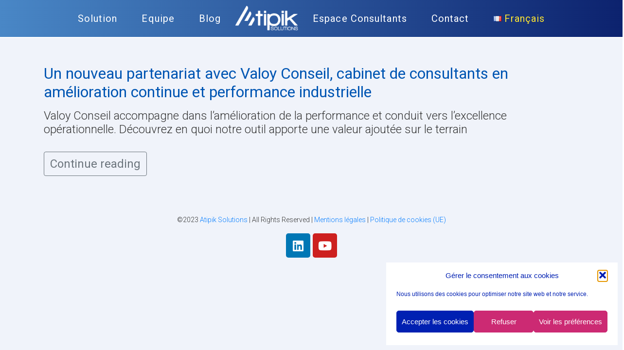

--- FILE ---
content_type: text/css
request_url: https://www.atipik-solutions.com/wp-content/uploads/elementor/css/post-1523.css?ver=1713475148
body_size: 235
content:
.elementor-kit-1523{--e-global-color-primary:#6EC1E4;--e-global-color-secondary:#54595F;--e-global-color-text:#292E41;--e-global-color-accent:#61CE70;--e-global-color-5add8bd2:#7A7A7A;--e-global-color-26d5a528:#4054B2;--e-global-color-7b7fcad2:#23A455;--e-global-color-4b7d84a7:#000;--e-global-color-51d8fa61:#FFF;}.elementor-section.elementor-section-boxed > .elementor-container{max-width:1140px;}.e-con{--container-max-width:1140px;}.elementor-widget:not(:last-child){margin-block-end:20px;}.elementor-element{--widgets-spacing:20px 20px;}{}h1.entry-title{display:var(--page-title-display);}@media(max-width:1024px){.elementor-section.elementor-section-boxed > .elementor-container{max-width:1024px;}.e-con{--container-max-width:1024px;}}@media(max-width:767px){.elementor-section.elementor-section-boxed > .elementor-container{max-width:767px;}.e-con{--container-max-width:767px;}}

--- FILE ---
content_type: text/css
request_url: https://www.atipik-solutions.com/wp-content/uploads/elementor/css/post-21.css?ver=1713475150
body_size: 1310
content:
.elementor-21 .elementor-element.elementor-element-9d0193a .elementor-repeater-item-e805ec4.jet-parallax-section__layout .jet-parallax-section__image{background-size:auto;}.elementor-21 .elementor-element.elementor-element-cc4210d.elementor-column > .elementor-widget-wrap{justify-content:center;}.elementor-21 .elementor-element.elementor-element-cc4210d.elementor-column.raven-column-flex-vertical > .elementor-widget-wrap{align-content:center;align-items:center;flex-wrap:wrap;}.elementor-21 .elementor-element.elementor-element-8019081 .raven-nav-menu-main .raven-nav-menu > li > a.raven-menu-item{font-family:"Roboto";font-size:20px;font-weight:normal;text-transform:capitalize;line-height:5px;letter-spacing:1.1px;color:#ffffff;}.elementor-21 .elementor-element.elementor-element-8019081 .raven-nav-menu-horizontal .raven-nav-menu > li:not(:last-child){margin-right:10px;}.elementor-21 .elementor-element.elementor-element-8019081 .raven-nav-menu-vertical .raven-nav-menu > li:not(:last-child){margin-bottom:10px;}.elementor-21 .elementor-element.elementor-element-8019081 .raven-nav-menu-main .raven-nav-menu > li:not(.current-menu-parent):not(.current-menu-ancestor) > a.raven-menu-item:hover:not(.raven-menu-item-active), .elementor-21 .elementor-element.elementor-element-8019081 .raven-nav-menu-main .raven-nav-menu > li:not(.current-menu-parent):not(.current-menu-ancestor) > a.highlighted:not(.raven-menu-item-active){color:#ffe630;}.elementor-21 .elementor-element.elementor-element-8019081 .raven-nav-menu-main .raven-nav-menu > li > a.raven-menu-item-active, .elementor-21 .elementor-element.elementor-element-8019081 .raven-nav-menu-main .raven-nav-menu > li.current-menu-parent > a, .elementor-21 .elementor-element.elementor-element-8019081 .raven-nav-menu-main .raven-nav-menu > li.current-menu-ancestor > a{color:#FFE631;}.elementor-21 .elementor-element.elementor-element-8019081 .raven-nav-menu-main .raven-submenu > li:not(:last-child){border-bottom-width:1px;}.elementor-21 .elementor-element.elementor-element-8019081 .raven-nav-menu-main .raven-submenu > li:not(.current-menu-parent):not(.current-menu-ancestor) > a.raven-submenu-item:hover:not(.raven-menu-item-active), .elementor-21 .elementor-element.elementor-element-8019081 .raven-nav-menu-main .raven-submenu > li:not(.current-menu-parent):not(.current-menu-ancestor) > a.highlighted:not(.raven-menu-item-active){color:#ffe630;}.elementor-21 .elementor-element.elementor-element-8019081 .raven-nav-menu-logo{max-width:10%;margin:0px 0px 0px 0px;}.elementor-21 .elementor-element.elementor-element-8019081 .raven-nav-menu-mobile .raven-nav-menu li > a{text-transform:uppercase;padding:0px 0px 0px 0px;color:#292e41;}.elementor-21 .elementor-element.elementor-element-8019081 .raven-nav-menu-mobile .raven-nav-menu li > a:hover{color:#dd2476;}.elementor-21 .elementor-element.elementor-element-8019081 .raven-nav-menu-mobile .raven-nav-menu li > a.raven-menu-item-active, .elementor-21 .elementor-element.elementor-element-8019081 .raven-nav-menu-mobile .raven-nav-menu li > a:active{color:#292e41;}.elementor-21 .elementor-element.elementor-element-8019081 .raven-nav-menu-toggle{text-align:center;}.elementor-21 .elementor-element.elementor-element-8019081 > .elementor-widget-container{margin:-1% -1% -1% -1%;}.elementor-21 .elementor-element.elementor-element-9d0193a:not(.elementor-motion-effects-element-type-background), .elementor-21 .elementor-element.elementor-element-9d0193a > .elementor-motion-effects-container > .elementor-motion-effects-layer{background-color:transparent;background-image:linear-gradient(90deg, #4987c6 0%, #0c226e 100%);}.elementor-21 .elementor-element.elementor-element-9d0193a{border-style:solid;border-width:0px 0px 2px 0px;border-color:#ffffff;transition:background 0.3s, border 0.3s, border-radius 0.3s, box-shadow 0.3s;margin-top:0px;margin-bottom:0px;padding:15px 0px 15px 0px;}.elementor-21 .elementor-element.elementor-element-9d0193a > .elementor-background-overlay{transition:background 0.3s, border-radius 0.3s, opacity 0.3s;}.elementor-21 .elementor-element.elementor-element-68619fe > .elementor-container > .elementor-column > .elementor-widget-wrap{align-content:center;align-items:center;}.elementor-21 .elementor-element.elementor-element-68619fe .elementor-repeater-item-30cb077.jet-parallax-section__layout .jet-parallax-section__image{background-size:auto;}.elementor-21 .elementor-element.elementor-element-c2fa467 .raven-site-logo{text-align:left;}.elementor-21 .elementor-element.elementor-element-77cac2f .raven-nav-menu-main .raven-nav-menu > li > a.raven-menu-item{font-family:"Roboto";font-size:17px;font-weight:normal;text-transform:capitalize;line-height:5px;letter-spacing:1.1px;color:#ffffff;}.elementor-21 .elementor-element.elementor-element-77cac2f .raven-nav-menu-horizontal .raven-nav-menu > li:not(:last-child){margin-right:24px;}.elementor-21 .elementor-element.elementor-element-77cac2f .raven-nav-menu-vertical .raven-nav-menu > li:not(:last-child){margin-bottom:24px;}.elementor-21 .elementor-element.elementor-element-77cac2f .raven-nav-menu-main .raven-nav-menu > li:not(.current-menu-parent):not(.current-menu-ancestor) > a.raven-menu-item:hover:not(.raven-menu-item-active), .elementor-21 .elementor-element.elementor-element-77cac2f .raven-nav-menu-main .raven-nav-menu > li:not(.current-menu-parent):not(.current-menu-ancestor) > a.highlighted:not(.raven-menu-item-active){color:#ffe630;}.elementor-21 .elementor-element.elementor-element-77cac2f .raven-nav-menu-main .raven-submenu > li:not(:last-child){border-bottom-width:1px;}.elementor-21 .elementor-element.elementor-element-77cac2f .raven-nav-menu-main .raven-submenu > li:not(.current-menu-parent):not(.current-menu-ancestor) > a.raven-submenu-item:hover:not(.raven-menu-item-active), .elementor-21 .elementor-element.elementor-element-77cac2f .raven-nav-menu-main .raven-submenu > li:not(.current-menu-parent):not(.current-menu-ancestor) > a.highlighted:not(.raven-menu-item-active){color:#ffe630;}.elementor-21 .elementor-element.elementor-element-77cac2f .raven-nav-menu-mobile .raven-nav-menu li > a{text-transform:uppercase;padding:0px 0px 0px 0px;color:#292e41;}.elementor-21 .elementor-element.elementor-element-77cac2f .raven-nav-menu-mobile .raven-nav-menu li > a:hover{color:#dd2476;}.elementor-21 .elementor-element.elementor-element-77cac2f .raven-nav-menu-mobile .raven-nav-menu li > a.raven-menu-item-active, .elementor-21 .elementor-element.elementor-element-77cac2f .raven-nav-menu-mobile .raven-nav-menu li > a:active{color:#292e41;}.elementor-21 .elementor-element.elementor-element-77cac2f .raven-nav-menu-toggle{text-align:center;}.elementor-21 .elementor-element.elementor-element-77cac2f .raven-nav-menu-mobile{background-color:#f9f9f9;}.elementor-21 .elementor-element.elementor-element-77cac2f > .elementor-widget-container{margin:-6px -6px -6px -6px;}@media(max-width:1024px){.elementor-21 .elementor-element.elementor-element-cc4210d.elementor-column > .elementor-widget-wrap{justify-content:center;}.elementor-21 .elementor-element.elementor-element-8019081 .raven-nav-menu-horizontal .raven-nav-menu > li:not(:last-child){margin-right:17px;}.elementor-21 .elementor-element.elementor-element-8019081 .raven-nav-menu-vertical .raven-nav-menu > li:not(:last-child){margin-bottom:17px;}.elementor-21 .elementor-element.elementor-element-8019081 .raven-nav-menu-main .raven-nav-menu > li > a.raven-menu-item{padding:1px 1px 1px 1px;}.elementor-21 .elementor-element.elementor-element-8019081 .raven-nav-menu-logo{max-width:5%;}.elementor-21 .elementor-element.elementor-element-77cac2f .raven-nav-menu-horizontal .raven-nav-menu > li:not(:last-child){margin-right:17px;}.elementor-21 .elementor-element.elementor-element-77cac2f .raven-nav-menu-vertical .raven-nav-menu > li:not(:last-child){margin-bottom:17px;}.elementor-21 .elementor-element.elementor-element-77cac2f .raven-nav-menu-main .raven-nav-menu > li > a.raven-menu-item{padding:1px 1px 1px 1px;}}@media(max-width:767px){.elementor-21 .elementor-element.elementor-element-8019081 .raven-nav-menu-mobile .raven-nav-menu li > a{font-size:15px;letter-spacing:1.4px;}.elementor-21 .elementor-element.elementor-element-8019081 .raven-nav-menu-toggle-button{color:#ffffff;}.elementor-21 .elementor-element.elementor-element-8019081 .raven-nav-menu-toggle-button svg{fill:#ffffff;}.elementor-21 .elementor-element.elementor-element-8019081 .hamburger-inner, .elementor-21 .elementor-element.elementor-element-8019081 .hamburger-inner::after, .elementor-21 .elementor-element.elementor-element-8019081 .hamburger-inner::before{background-color:#ffffff;}.elementor-21 .elementor-element.elementor-element-8019081 .raven-nav-menu-toggle-button:hover{color:#dd2476;}.elementor-21 .elementor-element.elementor-element-8019081 .raven-nav-menu-toggle-button:hover svg{fill:#dd2476;}.elementor-21 .elementor-element.elementor-element-8019081 .raven-nav-menu-toggle-button:hover .hamburger-inner, .elementor-21 .elementor-element.elementor-element-8019081 .raven-nav-menu-toggle-button:hover  .hamburger-inner::after, .elementor-21 .elementor-element.elementor-element-8019081 .raven-nav-menu-toggle-button:hover  .hamburger-inner::before{background-color:#dd2476;}.elementor-21 .elementor-element.elementor-element-913f11f{width:66%;}.elementor-21 .elementor-element.elementor-element-cde5a33{width:34%;}.elementor-bc-flex-widget .elementor-21 .elementor-element.elementor-element-cde5a33.elementor-column .elementor-widget-wrap{align-items:flex-end;}.elementor-21 .elementor-element.elementor-element-cde5a33.elementor-column.elementor-element[data-element_type="column"] > .elementor-widget-wrap.elementor-element-populated{align-content:flex-end;align-items:flex-end;}.elementor-21 .elementor-element.elementor-element-cde5a33.elementor-column > .elementor-widget-wrap{justify-content:center;}.elementor-21 .elementor-element.elementor-element-cde5a33 > .elementor-widget-wrap > .elementor-widget:not(.elementor-widget__width-auto):not(.elementor-widget__width-initial):not(:last-child):not(.elementor-absolute){margin-bottom:20px;}.elementor-21 .elementor-element.elementor-element-77cac2f .raven-nav-menu-mobile .raven-nav-menu li > a{letter-spacing:1.4px;padding:0px 0px 0px 10px;}.elementor-21 .elementor-element.elementor-element-77cac2f .raven-nav-menu-toggle-button{color:#ffffff;}.elementor-21 .elementor-element.elementor-element-77cac2f .raven-nav-menu-toggle-button svg{fill:#ffffff;}.elementor-21 .elementor-element.elementor-element-77cac2f .hamburger-inner, .elementor-21 .elementor-element.elementor-element-77cac2f .hamburger-inner::after, .elementor-21 .elementor-element.elementor-element-77cac2f .hamburger-inner::before{background-color:#ffffff;}.elementor-21 .elementor-element.elementor-element-77cac2f .raven-nav-menu-toggle-button:hover{color:#dd2476;}.elementor-21 .elementor-element.elementor-element-77cac2f .raven-nav-menu-toggle-button:hover svg{fill:#dd2476;}.elementor-21 .elementor-element.elementor-element-77cac2f .raven-nav-menu-toggle-button:hover .hamburger-inner, .elementor-21 .elementor-element.elementor-element-77cac2f .raven-nav-menu-toggle-button:hover  .hamburger-inner::after, .elementor-21 .elementor-element.elementor-element-77cac2f .raven-nav-menu-toggle-button:hover  .hamburger-inner::before{background-color:#dd2476;}}@media(min-width:768px){.elementor-21 .elementor-element.elementor-element-cc4210d{width:10000%;}}@media(max-width:1024px) and (min-width:768px){.elementor-21 .elementor-element.elementor-element-913f11f{width:66%;}.elementor-21 .elementor-element.elementor-element-cde5a33{width:33%;}}/* Start JX Custom Fonts CSS *//* End JX Custom Fonts CSS */
/* Start JX Custom Fonts CSS *//* End JX Custom Fonts CSS */
/* Start JX Custom Fonts CSS *//* End JX Custom Fonts CSS */
/* Start JX Custom Fonts CSS *//* End JX Custom Fonts CSS */

--- FILE ---
content_type: text/css
request_url: https://www.atipik-solutions.com/wp-content/uploads/elementor/css/post-1364.css?ver=1761222190
body_size: 947
content:
.elementor-1364 .elementor-element.elementor-element-201e614c .elementor-repeater-item-e2ef04c.jet-parallax-section__layout .jet-parallax-section__image{background-size:auto;}.elementor-1364 .elementor-element.elementor-element-11ac015e > .elementor-element-populated{margin:2px 0px 0px 0px;--e-column-margin-right:0px;--e-column-margin-left:0px;}.elementor-1364 .elementor-element.elementor-element-74dbdac3 .raven-nav-menu-main .raven-nav-menu > li > a.raven-menu-item{font-family:"Roboto";font-size:17px;font-weight:normal;text-transform:capitalize;line-height:5px;letter-spacing:1.1px;color:#ffffff;}.elementor-1364 .elementor-element.elementor-element-74dbdac3 .raven-nav-menu-horizontal .raven-nav-menu > li:not(:last-child){margin-right:20px;}.elementor-1364 .elementor-element.elementor-element-74dbdac3 .raven-nav-menu-vertical .raven-nav-menu > li:not(:last-child){margin-bottom:20px;}.elementor-1364 .elementor-element.elementor-element-74dbdac3 .raven-nav-menu-main .raven-nav-menu > li:not(.current-menu-parent):not(.current-menu-ancestor) > a.raven-menu-item:hover:not(.raven-menu-item-active), .elementor-1364 .elementor-element.elementor-element-74dbdac3 .raven-nav-menu-main .raven-nav-menu > li:not(.current-menu-parent):not(.current-menu-ancestor) > a.highlighted:not(.raven-menu-item-active){color:#FFE630;}.elementor-1364 .elementor-element.elementor-element-74dbdac3 .raven-nav-menu-main .raven-submenu > li:not(:last-child){border-bottom-width:1px;}.elementor-1364 .elementor-element.elementor-element-74dbdac3 .raven-nav-menu-main .raven-submenu > li:not(.current-menu-parent):not(.current-menu-ancestor) > a.raven-submenu-item:hover:not(.raven-menu-item-active), .elementor-1364 .elementor-element.elementor-element-74dbdac3 .raven-nav-menu-main .raven-submenu > li:not(.current-menu-parent):not(.current-menu-ancestor) > a.highlighted:not(.raven-menu-item-active){color:#CC2A73;}.elementor-1364 .elementor-element.elementor-element-74dbdac3 .raven-nav-menu-logo{max-width:5%;margin:-2px -2px -2px -2px;}.elementor-1364 .elementor-element.elementor-element-74dbdac3 .raven-nav-menu-mobile .raven-nav-menu li > a{text-transform:uppercase;padding:0px 0px 0px 0px;color:#292e41;}.elementor-1364 .elementor-element.elementor-element-74dbdac3 .raven-nav-menu-mobile .raven-nav-menu li > a:hover{color:#CC2A73;}.elementor-1364 .elementor-element.elementor-element-74dbdac3 .raven-nav-menu-mobile .raven-nav-menu li > a.raven-menu-item-active, .elementor-1364 .elementor-element.elementor-element-74dbdac3 .raven-nav-menu-mobile .raven-nav-menu li > a:active{color:#292e41;}.elementor-1364 .elementor-element.elementor-element-74dbdac3 .raven-nav-menu-toggle{text-align:center;}.elementor-1364 .elementor-element.elementor-element-74dbdac3 .raven-nav-menu-mobile{background-color:#f9f9f9;}.elementor-1364 .elementor-element.elementor-element-74dbdac3 > .elementor-widget-container{margin:2px 2px 2px 2px;}.elementor-1364 .elementor-element.elementor-element-201e614c:not(.elementor-motion-effects-element-type-background), .elementor-1364 .elementor-element.elementor-element-201e614c > .elementor-motion-effects-container > .elementor-motion-effects-layer{background-color:transparent;background-image:linear-gradient(90deg, #4987c6 0%, #0c226e 100%);}.elementor-1364 .elementor-element.elementor-element-201e614c{border-style:solid;border-width:0px 0px 2px 0px;border-color:#ffffff;transition:background 0.3s, border 0.3s, border-radius 0.3s, box-shadow 0.3s;margin-top:0px;margin-bottom:0px;padding:0px 0px 0px 0px;}.elementor-1364 .elementor-element.elementor-element-201e614c > .elementor-background-overlay{transition:background 0.3s, border-radius 0.3s, opacity 0.3s;}@media(max-width:1024px){.elementor-1364 .elementor-element.elementor-element-74dbdac3 .raven-nav-menu-horizontal .raven-nav-menu > li:not(:last-child){margin-right:0px;}.elementor-1364 .elementor-element.elementor-element-74dbdac3 .raven-nav-menu-vertical .raven-nav-menu > li:not(:last-child){margin-bottom:0px;}.elementor-1364 .elementor-element.elementor-element-74dbdac3 .raven-nav-menu-main .raven-nav-menu > li > a.raven-menu-item{padding:1px 1px 1px 1px;}.elementor-1364 .elementor-element.elementor-element-74dbdac3 .raven-nav-menu-main .raven-submenu > li > a.raven-submenu-item{padding:0px 0px 0px 0px;}.elementor-1364 .elementor-element.elementor-element-74dbdac3 .raven-nav-menu-logo{max-width:5%;margin:1px 1px 1px 1px;}.elementor-1364 .elementor-element.elementor-element-74dbdac3 .raven-nav-menu-mobile .raven-nav-menu li > a{padding:0px 0px 0px 0px;}.elementor-1364 .elementor-element.elementor-element-74dbdac3 .raven-nav-menu-toggle{text-align:center;}.elementor-1364 .elementor-element.elementor-element-74dbdac3{width:100%;max-width:100%;align-self:center;}}@media(max-width:767px){.elementor-1364 .elementor-element.elementor-element-74dbdac3 .raven-nav-menu-horizontal .raven-nav-menu > li:not(:last-child){margin-right:0px;}.elementor-1364 .elementor-element.elementor-element-74dbdac3 .raven-nav-menu-vertical .raven-nav-menu > li:not(:last-child){margin-bottom:0px;}.elementor-1364 .elementor-element.elementor-element-74dbdac3 .raven-nav-menu-logo{max-width:5%;margin:0px 0px 0px 0px;}.elementor-1364 .elementor-element.elementor-element-74dbdac3 .raven-nav-menu-mobile .raven-nav-menu li > a{font-size:15px;letter-spacing:1.4px;padding:0% 0% 0% 0%;}.elementor-1364 .elementor-element.elementor-element-74dbdac3:not(.raven-nav-menu-stretch) .raven-nav-menu-mobile{margin-top:0px;}.elementor-1364 .elementor-element.elementor-element-74dbdac3.raven-nav-menu-stretch .raven-nav-menu-mobile{top:auto !important;margin-top:0px;}.elementor-1364 .elementor-element.elementor-element-74dbdac3 .raven-nav-menu-toggle-button{color:#ffffff;}.elementor-1364 .elementor-element.elementor-element-74dbdac3 .raven-nav-menu-toggle-button svg{fill:#ffffff;}.elementor-1364 .elementor-element.elementor-element-74dbdac3 .hamburger-inner, .elementor-1364 .elementor-element.elementor-element-74dbdac3 .hamburger-inner::after, .elementor-1364 .elementor-element.elementor-element-74dbdac3 .hamburger-inner::before{background-color:#ffffff;}.elementor-1364 .elementor-element.elementor-element-74dbdac3 .raven-nav-menu-toggle-button:hover{color:#FFE630;}.elementor-1364 .elementor-element.elementor-element-74dbdac3 .raven-nav-menu-toggle-button:hover svg{fill:#FFE630;}.elementor-1364 .elementor-element.elementor-element-74dbdac3 .raven-nav-menu-toggle-button:hover .hamburger-inner, .elementor-1364 .elementor-element.elementor-element-74dbdac3 .raven-nav-menu-toggle-button:hover  .hamburger-inner::after, .elementor-1364 .elementor-element.elementor-element-74dbdac3 .raven-nav-menu-toggle-button:hover  .hamburger-inner::before{background-color:#FFE630;}}/* Start JX Custom Fonts CSS *//* End JX Custom Fonts CSS */
/* Start JX Custom Fonts CSS *//* End JX Custom Fonts CSS */

--- FILE ---
content_type: text/css
request_url: https://www.atipik-solutions.com/wp-content/uploads/elementor/css/post-195.css?ver=1713475150
body_size: 197
content:
.elementor-195 .elementor-element.elementor-element-2dc15fb .elementor-repeater-item-06aaf8e.jet-parallax-section__layout .jet-parallax-section__image{background-size:auto;}.elementor-195 .elementor-element.elementor-element-5df6fd2 > .elementor-widget-wrap > .elementor-widget:not(.elementor-widget__width-auto):not(.elementor-widget__width-initial):not(:last-child):not(.elementor-absolute){margin-bottom:20px;}.elementor-195 .elementor-element.elementor-element-61726c9{text-align:center;font-size:14px;}.elementor-195 .elementor-element.elementor-element-769f660{--grid-template-columns:repeat(0, auto);--grid-column-gap:5px;--grid-row-gap:0px;}.elementor-195 .elementor-element.elementor-element-769f660 .elementor-widget-container{text-align:center;}.elementor-195 .elementor-element.elementor-element-2dc15fb{margin-top:0px;margin-bottom:50px;}

--- FILE ---
content_type: text/css
request_url: https://www.atipik-solutions.com/wp-content/uploads/elementor/css/post-3177.css?ver=1713475552
body_size: -42
content:
.elementor-3177 .elementor-element.elementor-element-4bad272{--spacer-size:10px;}